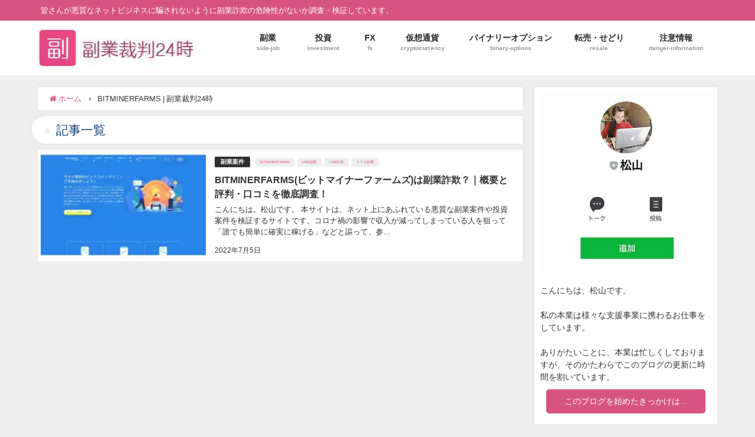

--- FILE ---
content_type: text/html; charset=UTF-8
request_url: https://net-24h.com/tag/bitminerfarms/
body_size: 9855
content:
<!DOCTYPE html>
<html>
<head>
<!-- wexal_pst_init.js does not exist -->
<!-- engagement_delay.js does not exist -->
<!-- proxy.php does not exists -->
<link rel="dns-prefetch" href="//cdnjs.cloudflare.com/">
<link rel="preconnect" href="//cdnjs.cloudflare.com/">
<link rel="dns-prefetch" href="//www.googletagmanager.com/">
<link rel="dns-prefetch" href="//scdn.line-apps.com/">
<link rel="dns-prefetch" href="//maxcdn.bootstrapcdn.com/">
<meta charset="utf-8">
<meta http-equiv="X-UA-Compatible" content="IE=edge,chrome=1">
<meta name="viewport" content="width=device-width, initial-scale=1">
<link rel="canonical" href=""><!--[if IE]><link rel="shortcut icon" href="https://net-24h.com/wp-content/uploads/2018/05/fabi.png"><![endif]-->
<link rel="apple-touch-icon" href="https://net-24h.com/wp-content/uploads/2018/05/fabi.png">
<link media="all" href="https://net-24h.com/wp-content/cache/autoptimize/css/autoptimize_4ef6e6d720f1bc890db477cac3844e15.css" rel="stylesheet">
<title>BITMINERFARMS | 副業裁判24時</title>
<meta name="robots" content="max-snippet:-1, max-image-preview:large, max-video-preview:-1">
<meta name="google-site-verification" content="O8-MbfVK-JaNnc5CnsuyzIXIpBX5qZyePcIhqkg3-Bc">
<meta name="msvalidate.01" content="B91E135F495ED29BEC4D59B204A7DC27">
<link rel="canonical" href="https://net-24h.com/tag/bitminerfarms/">
<script type="application/ld+json" class="aioseo-schema">
{"@context":"https:\/\/schema.org","@graph":[{"@type":"WebSite","@id":"https:\/\/net-24h.com\/#website","url":"https:\/\/net-24h.com\/","name":"\u526f\u696d\u88c1\u522424\u6642\uff5c\u30cd\u30c3\u30c8\u30d3\u30b8\u30cd\u30b9\u8a50\u6b3a\u3092\u66b4\u3051\uff01","description":"\u7686\u3055\u3093\u304c\u60aa\u8cea\u306a\u30cd\u30c3\u30c8\u30d3\u30b8\u30cd\u30b9\u306b\u9a19\u3055\u308c\u306a\u3044\u3088\u3046\u306b\u526f\u696d\u8a50\u6b3a\u306e\u5371\u967a\u6027\u304c\u306a\u3044\u304b\u8abf\u67fb\u30fb\u691c\u8a3c\u3057\u3066\u3044\u307e\u3059\u3002","inLanguage":"ja","publisher":{"@id":"https:\/\/net-24h.com\/#organization"}},{"@type":"Organization","@id":"https:\/\/net-24h.com\/#organization","name":"\u526f\u696d\u88c1\u522424\u6642\uff5c\u30cd\u30c3\u30c8\u30d3\u30b8\u30cd\u30b9\u8a50\u6b3a\u3092\u66b4\u3051\uff01","url":"https:\/\/net-24h.com\/"},{"@type":"BreadcrumbList","@id":"https:\/\/net-24h.com\/tag\/bitminerfarms\/#breadcrumblist","itemListElement":[{"@type":"ListItem","@id":"https:\/\/net-24h.com\/#listItem","position":1,"item":{"@type":"WebPage","@id":"https:\/\/net-24h.com\/","name":"\u30db\u30fc\u30e0","description":"\u526f\u696d\u88c1\u522424\u6642\u306f\u3001\u526f\u696d\u3001\u30cd\u30c3\u30c8\u30d3\u30b8\u30cd\u30b9\u7b49\u306e\u7dcf\u5408\u6700\u65b0\u60c5\u5831\u306e\u8a55\u5224\u3001\u6982\u8981\u3001\u8a73\u7d30\u3092\u304a\u5c4a\u3051\u3057\u3001\u305d\u306e\u60c5\u5831\u304c\u672c\u5f53\u306b\u6b63\u3057\u3044\u3082\u306e\u3067\u3001\u5b9f\u969b\u30e6\u30fc\u30b6\u30fc\u306e\u7686\u69d8\u304c\u7d0d\u5f97\u3059\u308b\u30d3\u30b8\u30cd\u30b9\u304c\u63d0\u4f9b\u304c\u3067\u304d\u3066\u3044\u308b\u304b\u3092\u3001\u5b9f\u969b\u306b\u767b\u9332\u304b\u3089\u526f\u696d\u958b\u59cb\u307e\u3067\u884c\u3044\u3001\u691c\u8a3c\u5831\u544a\u3059\u308b\u30d6\u30ed\u30b0\u3067\u3059\u3002\u5f53\u30d6\u30ed\u30b0\u3092\u3054\u89a7\u306b\u306a\u3063\u305f\u4e0a\u3067\u3001\u30cd\u30c3\u30c8\u30d3\u30b8\u30cd\u30b9\u3092\u59cb\u3081\u308b\u30fb\u59cb\u3081\u306a\u3044\u306e\u3054\u5224\u65ad\u304f\u3060\u3055\u3044\u3002","url":"https:\/\/net-24h.com\/"},"nextItem":"https:\/\/net-24h.com\/tag\/bitminerfarms\/#listItem"},{"@type":"ListItem","@id":"https:\/\/net-24h.com\/tag\/bitminerfarms\/#listItem","position":2,"item":{"@type":"WebPage","@id":"https:\/\/net-24h.com\/tag\/bitminerfarms\/","name":"BITMINERFARMS","url":"https:\/\/net-24h.com\/tag\/bitminerfarms\/"},"previousItem":"https:\/\/net-24h.com\/#listItem"}]},{"@type":"CollectionPage","@id":"https:\/\/net-24h.com\/tag\/bitminerfarms\/#collectionpage","url":"https:\/\/net-24h.com\/tag\/bitminerfarms\/","name":"BITMINERFARMS | \u526f\u696d\u88c1\u522424\u6642","inLanguage":"ja","isPartOf":{"@id":"https:\/\/net-24h.com\/#website"},"breadcrumb":{"@id":"https:\/\/net-24h.com\/tag\/bitminerfarms\/#breadcrumblist"}}]}
</script>
<link rel='dns-prefetch' href='//cdnjs.cloudflare.com'>
<link rel='dns-prefetch' href='//maxcdn.bootstrapcdn.com'>
<link rel="alternate" type="application/rss+xml" title="副業裁判24時｜ネットビジネス詐欺を暴け！ &raquo; BITMINERFARMS タグのフィード" href="https://net-24h.com/tag/bitminerfarms/feed/">
<link rel="canonical" href="https://net-24h.com/tag/bitminerfarms/">
<meta property="og:locale" content="ja_JP">
<meta property="og:type" content="website">
<meta property="og:title" content="BITMINERFARMS | 副業裁判24時｜ネットビジネス詐欺を暴け！">
<meta property="og:url" content="https://net-24h.com/tag/bitminerfarms/">
<meta property="og:site_name" content="副業裁判24時｜ネットビジネス詐欺を暴け！">
<meta name="twitter:card" content="summary">
<link rel='stylesheet' id='drawer-css' href='//cdnjs.cloudflare.com/ajax/libs/drawer/3.2.2/css/drawer.min.css' type='text/css' media='all'>
<link rel='stylesheet' id='fontAwesome-css' href='https://maxcdn.bootstrapcdn.com/font-awesome/4.7.0/css/font-awesome.min.css' type='text/css' media='all'>
<link rel='stylesheet' id='highlightcss-css' href='https://cdnjs.cloudflare.com/ajax/libs/highlight.js/9.9.0/styles/hybrid.min.css' type='text/css' media='all'>
<link rel='stylesheet' id='YTPlayer-css' href='https://cdnjs.cloudflare.com/ajax/libs/jquery.mb.YTPlayer/3.0.9/css/jquery.mb.YTPlayer.min.css' type='text/css' media='all'>
<link rel='stylesheet' id='lity-css' href='https://cdnjs.cloudflare.com/ajax/libs/lity/2.3.0/lity.min.css' type='text/css' media='all'>
<script src='https://net-24h.com/wp-includes/js/jquery/jquery.min.js' id='jquery-core-js'></script>
<script src='https://net-24h.com/wp-includes/js/jquery/jquery-migrate.min.js' id='jquery-migrate-js'></script>
<meta name="generator" content="WordPress 5.6.5">
<style type="text/css">
#nav.onlynav ul ul,#nav_fixed #nav ul ul,.header-logo #nav ul ul {
                  display: none;
                }

                #nav.onlynav ul li:hover > ul,#nav_fixed #nav ul li:hover > ul,.header-logo #nav ul li:hover > ul{
                    display: block;
                    width: 100%;
                }
</style>
<style type="text/css">
.grid_post_thumbnail{
            height: 170px;
        }

        .post_thumbnail{
            height: 180px;
        }

        @media screen and (min-width: 1201px){
            #main-wrap,.header-wrap .header-logo,.header_small_content,.bigfooter_wrap,.footer_content{
                width: 90%;   
            }
        }

        @media screen and (max-width: 1200px){
           #main-wrap,.header-wrap .header-logo,.header_small_content,.bigfooter_wrap,.footer_content{
                width: 96%;   
            }
        }

        @media screen and (max-width: 768px){
            #main-wrap,.header-wrap .header-logo,.header_small_content,.bigfooter_wrap,.footer_content{
                width: 100%;   
            }
        }

        @media screen and (min-width: 960px){
            #sidebar {
                width: 310px;
            }
        }

        @media screen and (max-width: 767px){
            .grid_post_thumbnail{
                height: 160px;
            }

            .post_thumbnail{
                height: 130px;
            }
        }

        @media screen and (max-width: 599px){
            .grid_post_thumbnail{
                height: 100px;
            }

            .post_thumbnail{
                height: 70px;
            }
        }
</style>
<script type="application/ld+json" class="saswp-schema-markup-output">
[{"@context":"https://schema.org","@type":"CollectionPage","@id":"https://net-24h.com/tag/bitminerfarms/#CollectionPage","headline":"BITMINERFARMS Category","description":"","url":"https://net-24h.com/tag/bitminerfarms/","hasPart":[{"@type":"Article","headline":"BITMINERFARMS(ビットマイナーファームズ)は副業詐欺？｜概要と評判・口コミを徹底調査！","url":"https://net-24h.com/%e5%89%af%e6%a5%ad%e6%a1%88%e4%bb%b6/31049/","datePublished":"2022-07-05T11:13:00+09:00","dateModified":"2023-07-03T14:39:39+09:00","mainEntityOfPage":"https://net-24h.com/%e5%89%af%e6%a5%ad%e6%a1%88%e4%bb%b6/31049/","author":{"@type":"Person","name":"松山","description":"副業ついての情報をLINE@で発信しています！\r\n質問なども受け付けてるのでお気軽に連絡下さい。","url":"https://net-24h.com/author/admin/","sameAs":["https://twitter.com/matsushimanan"],"image":{"@type":"ImageObject","url":"https://secure.gravatar.com/avatar/0ee2413b70ad8768d4431c7803171f2a?s=96&d=mm&r=g","height":96,"width":96}},"publisher":{"@type":"Organization","name":"副業裁判24時｜ネットビジネス詐欺を暴け！","url":"https://net-24h.com","logo":{"@type":"ImageObject","url":"https://net-24h.com/wp-content/uploads/2020/03/logo2.jpg","width":"267","height":"67"}},"image":[{"@type":"ImageObject","@id":"https://net-24h.com/%e5%89%af%e6%a5%ad%e6%a1%88%e4%bb%b6/31049/#primaryimage","url":"https://net-24h.com/wp-content/uploads/2022/06/20220705_1-1200x900.jpg","width":"1200","height":"900"},{"@type":"ImageObject","url":"https://net-24h.com/wp-content/uploads/2022/06/20220705_1-1200x720.jpg","width":"1200","height":"720"},{"@type":"ImageObject","url":"https://net-24h.com/wp-content/uploads/2022/06/20220705_1-1200x675.jpg","width":"1200","height":"675"},{"@type":"ImageObject","url":"https://net-24h.com/wp-content/uploads/2021/04/line-banner_vol2.jpg","width":650,"height":385},{"@type":"ImageObject","url":"https://lh4.googleusercontent.com/gw9oMzmrhrS-Dov9MYw4G785x3UmlAHl9uj6nOnpFgQ6pWPi_HfJx_jlpm7J-PRKMg92_r4KybudPX1YcCaoJ0Ze8kOr3fvjmiWln2JvqNhbQuIU1wrxDQUhrmhO20gcrvCeB5iYfG8DUNu8tg","width":0,"height":0},{"@type":"ImageObject","url":"https://net-24h.com/wp-content/uploads/2021/04/line-banner_vol2.jpg","width":650,"height":385},{"@type":"ImageObject","url":"https://lh5.googleusercontent.com/G2JvDHw5cDyaRUBtN3b30kf2W9EaO6lYJq-y7Xudnzfc4LRowrmF5xNVQuPIL8z-ZyYjoaUk7ePwnRvAw-hdYy4aPrO81QYAipkV1Pvqk3y4S35rWYMyZNYGu_gFLNLf8HoieVB44MA2K4qzmw","width":0,"height":0}]}]},

{"@context":"https://schema.org","@graph":[{"@context":"https://schema.org","@type":"SiteNavigationElement","@id":"https://net-24h.com/#グローバルメニュー","name":"副業","url":"https://net-24h.com/category/%e5%89%af%e6%a5%ad%e6%a1%88%e4%bb%b6/"},{"@context":"https://schema.org","@type":"SiteNavigationElement","@id":"https://net-24h.com/#グローバルメニュー","name":"投資","url":"https://net-24h.com/category/%e6%8a%95%e8%b3%87%e6%a1%88%e4%bb%b6/"},{"@context":"https://schema.org","@type":"SiteNavigationElement","@id":"https://net-24h.com/#グローバルメニュー","name":"FX","url":"https://net-24h.com/category/fx/"},{"@context":"https://schema.org","@type":"SiteNavigationElement","@id":"https://net-24h.com/#グローバルメニュー","name":"仮想通貨","url":"https://net-24h.com/category/%e4%bb%ae%e6%83%b3%e9%80%9a%e8%b2%a8/"},{"@context":"https://schema.org","@type":"SiteNavigationElement","@id":"https://net-24h.com/#グローバルメニュー","name":"バイナリーオプション","url":"https://net-24h.com/category/binary/"},{"@context":"https://schema.org","@type":"SiteNavigationElement","@id":"https://net-24h.com/#グローバルメニュー","name":"転売・せどり","url":"https://net-24h.com/category/%e8%bb%a2%e5%a3%b2%e3%83%bb%e3%81%9b%e3%81%a9%e3%82%8a/"},{"@context":"https://schema.org","@type":"SiteNavigationElement","@id":"https://net-24h.com/#グローバルメニュー","name":"注意情報","url":"https://net-24h.com/category/%e3%81%9d%e3%81%ae%e4%bb%96/"}]},

{"@context":"https://schema.org","@type":"BreadcrumbList","@id":"https://net-24h.com/tag/bitminerfarms/#breadcrumb","itemListElement":[{"@type":"ListItem","position":1,"item":{"@id":"https://net-24h.com","name":"副業裁判24時｜ネットビジネス詐欺を暴け！"}},{"@type":"ListItem","position":2,"item":{"@id":"https://net-24h.com/tag/bitminerfarms/","name":"BITMINERFARMS"}}]},

{"@context":"https://schema.org","@type":"Person","name":"松山","description":"副業ついての情報をLINE@で発信しています！\r\n質問なども受け付けてるのでお気軽に連絡下さい。","url":"","sameAs":["https://twitter.com/matsushimanan"],"image":{"@type":"ImageObject","url":"https://secure.gravatar.com/avatar/0ee2413b70ad8768d4431c7803171f2a?s=96&d=mm&r=g","height":96,"width":96},"address":{"@type":"PostalAddress"}}]
</script><noscript>
<style>
.lazyload[data-src]{display:none !important;}
</style></noscript>
<style>
.lazyload{background-image:none !important;}.lazyload:before{background-image:none !important;}
</style>
<meta name="redi-version" content="1.2.5">
<style type="text/css">
/*<!-- rtoc -->*/
                .rtoc-mokuji-content {
                        background-color: #ffffff;
                }

                .rtoc-mokuji-content.frame1 {
                        border: 1px solid #ff7fa1;
                }

                .rtoc-mokuji-content #rtoc-mokuji-title {
                        color: #ff7fa1;
                }

                .rtoc-mokuji-content .rtoc-mokuji li>a {
                        color: #877179;
                }

                .rtoc-mokuji-content .mokuji_ul.level-1>.rtoc-item::before {
                        background-color: #68d6cb !important;
                }

                .rtoc-mokuji-content .mokuji_ul.level-2>.rtoc-item::before {
                        background-color: #68d6cb !important;
                }
                .rtoc-mokuji-content.frame2::before, .rtoc-mokuji-content.frame3, .rtoc-mokuji-content.frame4, .rtoc-mokuji-content.frame5{
                        border-color:#ff7fa1;
                }
                .rtoc-mokuji-content.frame5::before, .rtoc-mokuji-content.frame5::after{
                        background-color:#ff7fa1;
                }

                .cls-1,
                .cls-2 {
                        stroke: #ff7fa1;
                }

                .rtoc-mokuji-content .decimal_ol.level-2>.rtoc-item::before,
                .rtoc-mokuji-content .mokuji_ol.level-2>.rtoc-item::before,
                .rtoc-mokuji-content .decimal_ol.level-2 > .rtoc-item::after {
                        color: #68d6cb;
                        background-color: #68d6cb;
                }
                .rtoc-mokuji-content .rtoc-mokuji.level-1 > .rtoc-item::before{
                        color: #68d6cb;
                }

                .rtoc-mokuji-content .decimal_ol>.rtoc-item::after {
                        background-color: #68d6cb;
                }

                .rtoc-mokuji-content .decimal_ol>.rtoc-item::before {
                        color: #68d6cb;
                }
                /*rtoc_return*/
                #rtoc_return a::before {
                        background-image: url(https://net-24h.com/wp-content/plugins/rich-table-of-content/include/../img/rtoc_return.png);
                }

                #rtoc_return a {
                        background-color: #ff7fa1 !important;
                }

                /* アクセントポイント */
                .rtoc-mokuji-content .level-1>.rtoc-item #rtocAC.accent-point::after {
                        background-color: #68d6cb;
                }

                .rtoc-mokuji-content .level-2>.rtoc-item #rtocAC.accent-point::after {
                        background-color: #68d6cb;
                }
                /* rtoc_addon */
</style>
<link rel="icon" href="https://net-24h.com/wp-content/uploads/2018/05/cropped-fabi-32x32.jpg" sizes="32x32">
<link rel="icon" href="https://net-24h.com/wp-content/uploads/2018/05/cropped-fabi-192x192.jpg" sizes="192x192">
<link rel="apple-touch-icon" href="https://net-24h.com/wp-content/uploads/2018/05/cropped-fabi-180x180.jpg">
<meta name="msapplication-TileImage" content="https://net-24h.com/wp-content/uploads/2018/05/cropped-fabi-270x270.jpg">
<style type="text/css" id="wp-custom-css">
/*画像中央合わせ*/
.aligncenter {
    margin-left: auto;
    margin-right: auto;
}

.marker_yellow { background:linear-gradient(transparent 60%, #ffff00 0%); }
</style>
<meta name="google-site-verification" content="zjnyLzbxK62oiQoMQ4ZYoCK5bHgQOe1kg7a513LtgNw">
<script async src="https://www.googletagmanager.com/gtag/js?id=G-DQCRBKZ6P6"></script>
<script>
window.dataLayer = window.dataLayer || [];
  function gtag(){dataLayer.push(arguments);}
  gtag('js', new Date());

  gtag('config', 'G-DQCRBKZ6P6');
</script>
</head>
<body class="drawer drawer--left" itemschope="" style="background-image:url('')">
<script data-cfasync="false">
var ewww_webp_supported=false;
</script>
<div id="container">
<div id="header" class="clearfix">
<header class="header-wrap" role="banner">
<div class="header_small_menu clearfix">
<div class="header_small_content">
<div id="description">皆さんが悪質なネットビジネスに騙されないように副業詐欺の危険性がないか調査・検証しています。</div>
<nav class="header_small_menu_right" role="navigation"></nav>
</div>
</div>
<div class="header-logo clearfix">
<div class="header_search"><a href="#header_search" class="header_search_btn" data-lity="">
<div class="header_search_inner"><i class="fa fa-search" aria-hidden="true"></i>
<div class="header_search_title">SEARCH</div>
</div>
</a></div>
<div id="logo"><a href="https://net-24h.com/" rel="nofollow"><img src="[data-uri]" alt="副業裁判24時｜ネットビジネス詐欺を暴け！" data-src="https://net-24h.com/wp-content/uploads/2018/05/logo.jpg" decoding="async" class="lazyload"><noscript><img src="https://net-24h.com/wp-content/uploads/2018/05/logo.jpg" alt="副業裁判24時｜ネットビジネス詐欺を暴け！" data-eio="l"></noscript></a></div>
<nav id="nav" role="navigation">
<div class="menu-%e3%82%b0%e3%83%ad%e3%83%bc%e3%83%90%e3%83%ab%e3%83%a1%e3%83%8b%e3%83%a5%e3%83%bc-container">
<ul id="menu-menu-1" class="menu">
<li id="menu-item-11288" class="menu-item menu-item-type-taxonomy menu-item-object-category menu-item-11288"><a href="https://net-24h.com/category/%e5%89%af%e6%a5%ad%e6%a1%88%e4%bb%b6/">副業
<div class="menu_desc">side-job</div>
</a></li>
<li id="menu-item-11291" class="menu-item menu-item-type-taxonomy menu-item-object-category menu-item-11291"><a href="https://net-24h.com/category/%e6%8a%95%e8%b3%87%e6%a1%88%e4%bb%b6/">投資
<div class="menu_desc">investment</div>
</a></li>
<li id="menu-item-4432" class="menu-item menu-item-type-taxonomy menu-item-object-category menu-item-4432"><a href="https://net-24h.com/category/fx/">FX
<div class="menu_desc">fx</div>
</a></li>
<li id="menu-item-11289" class="menu-item menu-item-type-taxonomy menu-item-object-category menu-item-11289"><a href="https://net-24h.com/category/%e4%bb%ae%e6%83%b3%e9%80%9a%e8%b2%a8/">仮想通貨
<div class="menu_desc">cryptocurrency</div>
</a></li>
<li id="menu-item-11290" class="menu-item menu-item-type-taxonomy menu-item-object-category menu-item-11290"><a href="https://net-24h.com/category/binary/">バイナリーオプション
<div class="menu_desc">binary-options</div>
</a></li>
<li id="menu-item-4434" class="menu-item menu-item-type-taxonomy menu-item-object-category menu-item-4434"><a href="https://net-24h.com/category/%e8%bb%a2%e5%a3%b2%e3%83%bb%e3%81%9b%e3%81%a9%e3%82%8a/">転売・せどり
<div class="menu_desc">resale</div>
</a></li>
<li id="menu-item-18929" class="menu-item menu-item-type-taxonomy menu-item-object-category menu-item-18929"><a href="https://net-24h.com/category/%e3%81%9d%e3%81%ae%e4%bb%96/">注意情報
<div class="menu_desc">danger-information</div>
</a></li>
</ul>
</div>
</nav>
</div>
</header>
<nav id="scrollnav" role="navigation">
<div class="menu-%e3%82%b0%e3%83%ad%e3%83%bc%e3%83%90%e3%83%ab%e3%83%a1%e3%83%8b%e3%83%a5%e3%83%bc-container">
<ul id="scroll-menu">
<li class="menu-item menu-item-type-taxonomy menu-item-object-category menu-item-11288"><a href="https://net-24h.com/category/%e5%89%af%e6%a5%ad%e6%a1%88%e4%bb%b6/">副業
<div class="menu_desc">side-job</div>
</a></li>
<li class="menu-item menu-item-type-taxonomy menu-item-object-category menu-item-11291"><a href="https://net-24h.com/category/%e6%8a%95%e8%b3%87%e6%a1%88%e4%bb%b6/">投資
<div class="menu_desc">investment</div>
</a></li>
<li class="menu-item menu-item-type-taxonomy menu-item-object-category menu-item-4432"><a href="https://net-24h.com/category/fx/">FX
<div class="menu_desc">fx</div>
</a></li>
<li class="menu-item menu-item-type-taxonomy menu-item-object-category menu-item-11289"><a href="https://net-24h.com/category/%e4%bb%ae%e6%83%b3%e9%80%9a%e8%b2%a8/">仮想通貨
<div class="menu_desc">cryptocurrency</div>
</a></li>
<li class="menu-item menu-item-type-taxonomy menu-item-object-category menu-item-11290"><a href="https://net-24h.com/category/binary/">バイナリーオプション
<div class="menu_desc">binary-options</div>
</a></li>
<li class="menu-item menu-item-type-taxonomy menu-item-object-category menu-item-4434"><a href="https://net-24h.com/category/%e8%bb%a2%e5%a3%b2%e3%83%bb%e3%81%9b%e3%81%a9%e3%82%8a/">転売・せどり
<div class="menu_desc">resale</div>
</a></li>
<li class="menu-item menu-item-type-taxonomy menu-item-object-category menu-item-18929"><a href="https://net-24h.com/category/%e3%81%9d%e3%81%ae%e4%bb%96/">注意情報
<div class="menu_desc">danger-information</div>
</a></li>
</ul>
</div>
</nav>
<div id="nav_fixed">
<div class="header-logo clearfix">
<div class="header_search"><a href="#header_search" class="header_search_btn" data-lity="">
<div class="header_search_inner"><i class="fa fa-search" aria-hidden="true"></i>
<div class="header_search_title">SEARCH</div>
</div>
</a></div>
<div id="logo" class="clearfix"><a href="https://net-24h.com/" rel="nofollow"><img src="[data-uri]" alt="副業裁判24時｜ネットビジネス詐欺を暴け！" data-src="https://net-24h.com/wp-content/uploads/2018/05/logo.jpg" decoding="async" class="lazyload"><noscript><img src="https://net-24h.com/wp-content/uploads/2018/05/logo.jpg" alt="副業裁判24時｜ネットビジネス詐欺を暴け！" data-eio="l"></noscript></a></div>
<nav id="nav" role="navigation">
<div class="menu-%e3%82%b0%e3%83%ad%e3%83%bc%e3%83%90%e3%83%ab%e3%83%a1%e3%83%8b%e3%83%a5%e3%83%bc-container">
<ul id="menu-menu-1" class="menu">
<li class="menu-item menu-item-type-taxonomy menu-item-object-category menu-item-11288"><a href="https://net-24h.com/category/%e5%89%af%e6%a5%ad%e6%a1%88%e4%bb%b6/">副業
<div class="menu_desc">side-job</div>
</a></li>
<li class="menu-item menu-item-type-taxonomy menu-item-object-category menu-item-11291"><a href="https://net-24h.com/category/%e6%8a%95%e8%b3%87%e6%a1%88%e4%bb%b6/">投資
<div class="menu_desc">investment</div>
</a></li>
<li class="menu-item menu-item-type-taxonomy menu-item-object-category menu-item-4432"><a href="https://net-24h.com/category/fx/">FX
<div class="menu_desc">fx</div>
</a></li>
<li class="menu-item menu-item-type-taxonomy menu-item-object-category menu-item-11289"><a href="https://net-24h.com/category/%e4%bb%ae%e6%83%b3%e9%80%9a%e8%b2%a8/">仮想通貨
<div class="menu_desc">cryptocurrency</div>
</a></li>
<li class="menu-item menu-item-type-taxonomy menu-item-object-category menu-item-11290"><a href="https://net-24h.com/category/binary/">バイナリーオプション
<div class="menu_desc">binary-options</div>
</a></li>
<li class="menu-item menu-item-type-taxonomy menu-item-object-category menu-item-4434"><a href="https://net-24h.com/category/%e8%bb%a2%e5%a3%b2%e3%83%bb%e3%81%9b%e3%81%a9%e3%82%8a/">転売・せどり
<div class="menu_desc">resale</div>
</a></li>
<li class="menu-item menu-item-type-taxonomy menu-item-object-category menu-item-18929"><a href="https://net-24h.com/category/%e3%81%9d%e3%81%ae%e4%bb%96/">注意情報
<div class="menu_desc">danger-information</div>
</a></li>
</ul>
</div>
</nav>
</div>
</div>
</div>
<div id="main-wrap">
<main id="main" style="float:left;margin-right:-330px;padding-right:330px;" rel="main">
<ul id="breadcrumb">
<li><a href="https://net-24h.com"><i class="fa fa-home" aria-hidden="true"></i> <span>ホーム</span></a>
<meta content="1"></li>
<li><span>BITMINERFARMS | 副業裁判24時</span>
<meta content="2"></li>
</ul>
<div class="wrap-post-title">記事一覧</div>
<section class="wrap-post-box">
<article class="post-box post-1" role="article">
<div class="post-box-contents clearfix"><a class="wrap_link post_list_wrap_link" href="https://net-24h.com/%e5%89%af%e6%a5%ad%e6%a1%88%e4%bb%b6/31049/" title="BITMINERFARMS(ビットマイナーファームズ)は副業詐欺？｜概要と評判・口コミを徹底調査！" rel="bookmark"></a>
<figure class="post_thumbnail">
<div class="post_thumbnail_wrap"><img data-src="https://net-24h.com/wp-content/uploads/2022/06/20220705_1-300x156.jpg" class="lazyload" alt="BITMINERFARMS(ビットマイナーファームズ)は副業詐欺？｜概要と評判・口コミを徹底調査！"></div>
</figure>
<section class="post-meta-all">
<div class="post-cat" style="background:#303030"><a href="https://net-24h.com/category/%e5%89%af%e6%a5%ad%e6%a1%88%e4%bb%b6/" rel="category tag">副業案件</a></div>
<div class="post-tag"><a href="https://net-24h.com/tag/bitminerfarms/" rel="tag">BITMINERFARMS</a><a href="https://net-24h.com/tag/line%e5%89%af%e6%a5%ad/" rel="tag">LINE副業</a><a href="https://net-24h.com/tag/line%e8%a9%90%e6%ac%ba/" rel="tag">LINE詐欺</a><a href="https://net-24h.com/tag/%e3%82%b9%e3%83%9e%e3%83%9b%e5%89%af%e6%a5%ad/" rel="tag">スマホ副業</a></div>
<div class="post-title">BITMINERFARMS(ビットマイナーファームズ)は副業詐欺？｜概要と評判・口コミを徹底調査！</div>
<time class="post-date">2022年7月5日</time>
<div class="post-substr">こんにちは。松山です。 本サイトは、ネット上にあふれている悪質な副業案件や投資案件を検証するサイトです。コロナ禍の影響で収入が減ってしまっている人を狙って 「誰でも簡単に確実に稼げる」などと謳って、参...</div>
</section>
</div>
</article>
</section>
<style>
.post-box-contents .post-meta-all {padding-bottom: 30px;}
</style></main>
<div id="sidebar" style="float:right;" role="complementary">
<div class="sidebar_content">
<div id="custom_html-2" class="widget_text widget widget_custom_html">
<div class="textwidget custom-html-widget"><a href="https://net-24h.com/lp/line2/" target="_blank" rel="noopener noreferrer nofollow" onclick="gtag('event', 'click', {'event_category': 'line','event_label': 'side-top','value':'1'});"><img src="[data-uri]" alt="松山LINE" width="290px" height="304px" border="0" data-src="https://net-24h.com/wp-content/uploads/2022/02/matsuyama_img_v5.jpg" decoding="async" class="lazyload"><noscript><img src="https://net-24h.com/wp-content/uploads/2022/02/matsuyama_img_v5.jpg" alt="松山LINE" width="290px" height="304px" border="0" data-eio="l"></noscript></a><br>
<p>こんにちは、松山です。</p>
<br>
<p>私の本業は様々な支援事業に携わるお仕事をしています。</p>
<br>
<p>ありがたいことに、本業は忙しくしておりますが、そのかたわらでこのブログの更新に時間を割いています。</p>
<div class="side_prf1"><a class="side_prf_b1" href="https://net-24h.com/profile_page/" target="_blank" rel="noopener noreferrer nofollow" onclick="gtag('event', 'click', {'event_category': 'profile','event_label': 'side-profile-button','value':'1'});" style="color: #fff;" width="270px" height="41px">このブログを始めたきっかけは...</a></div>
<br>
<p>皆さんが悪質なネットビジネスに騙されないよう、私のLINEからこのような相談にもお答えしています。</p>
<br>
<p>「この副業って怪しいかな？」<br>
「まずは何からやるべき？」<br>
「稼げる副業が知りたい」<br>
「こんな悩みがあるんだけど..」<br></p>
<br>
<br>
<p>その時々に応じて、収益率の高い優良案件や最適な副業情報を共有しています！</p>
<br>
<p>私と繋がっておけば、これ以上ネットビジネスに騙されることなく、確実に収入アップに繋がります。</p>
<br>
<p>これからのためにも、まずは情報共有の場として私のLINEを追加しておいてください。</p>
<br>
<a href="https://net-24h.com/lp/line2/" target="_blank" rel="noopener noreferrer nofollow" onclick="gtag('event', 'click', {'event_category': 'line','event_label': 'side-closing','value':'1'});"><img src="[data-uri]" alt="友だち追加" width="232px" height="72px" border="0" data-src="https://scdn.line-apps.com/n/line_add_friends/btn/ja.png" decoding="async" class="lazyload"><noscript><img src="https://scdn.line-apps.com/n/line_add_friends/btn/ja.png" alt="友だち追加" width="232px" height="72px" border="0" data-eio="l"></noscript></a><br></div>
</div>
<div class="widget diver_widget_pcsp pc">
<div class="textwidget">
<div class="widgettitle">検索</div>
<form method="get" id="searchform" action="https://net-24h.com/" role="search"><input type="text" placeholder="検索" name="s" id="s"> <input type="submit" id="searchsubmit" value=""></form>
</div>
</div>
<div id="diver_widget_newpost_grid-2" class="widget widget_diver_widget_newpost_grid">
<div class="widgettitle">新着記事</div>
<ul class="clearfix">
<li class="widget_post_list clearfix grid"><a href="https://net-24h.com/%e6%8a%95%e8%b3%87%e6%a1%88%e4%bb%b6/49071/"></a>
<div class="post_list_thumb"><img data-src="https://net-24h.com/wp-content/uploads/2026/01/20260117-5-300x169.jpg" class="lazyload" alt="須藤誠のPARTNERS（パートナーズ）は投資詐欺？無料モニターの裏側と稼げない理由を暴露！"></div>
<div class="meta">
<div class="post_list_title">須藤誠のPARTNERS（パートナーズ）は投資詐欺？無料モニターの裏側と稼げない理由を暴露！</div>
<div class="post_list_tag"></div>
</div>
</li>
<li class="widget_post_list clearfix grid"><a href="https://net-24h.com/%e6%8a%95%e8%b3%87%e6%a1%88%e4%bb%b6/49070/"></a>
<div class="post_list_thumb"><img data-src="https://net-24h.com/wp-content/uploads/2026/01/20260117-4-300x169.jpg" class="lazyload" alt="STICPAY(スティックペイ)は安全？口コミ・評判から見えた危険性と注意点"></div>
<div class="meta">
<div class="post_list_title">STICPAY(スティックペイ)は安全？口コミ・評判から見えた危険性と注意点</div>
<div class="post_list_tag"></div>
</div>
</li>
<li class="widget_post_list clearfix grid"><a href="https://net-24h.com/%e6%8a%95%e8%b3%87%e6%a1%88%e4%bb%b6/49069/"></a>
<div class="post_list_thumb"><img data-src="https://net-24h.com/wp-content/uploads/2026/01/20260117-3-300x169.jpg" class="lazyload" alt="合同会社スマホ｜加藤貴礼の副業サイトは詐欺？怪しい評判と危険な手口を徹底解説！"></div>
<div class="meta">
<div class="post_list_title">合同会社スマホ｜加藤貴礼の副業サイトは詐欺？怪しい評判と危険な手口を徹底解説！</div>
<div class="post_list_tag"></div>
</div>
</li>
<li class="widget_post_list clearfix grid"><a href="https://net-24h.com/%e6%8a%95%e8%b3%87%e6%a1%88%e4%bb%b6/49068/"></a>
<div class="post_list_thumb"><img data-src="https://net-24h.com/wp-content/uploads/2026/01/20260117-2-300x169.jpg" class="lazyload" alt="真競輪エデンミリオンの予想は当たらない？競輪詐欺サイト疑惑と口コミを検証！"></div>
<div class="meta">
<div class="post_list_title">真競輪エデンミリオンの予想は当たらない？競輪詐欺サイト疑惑と口コミを検証！</div>
<div class="post_list_tag"></div>
</div>
</li>
<li class="widget_post_list clearfix grid"><a href="https://net-24h.com/%e6%8a%95%e8%b3%87%e6%a1%88%e4%bb%b6/49067/"></a>
<div class="post_list_thumb"><img data-src="https://net-24h.com/wp-content/uploads/2026/01/20260117-1-300x169.jpg" class="lazyload" alt="株情報サイト『Answer（アンサー）』は安全？怪しい口コミと詐欺疑惑の真相を調査！"></div>
<div class="meta">
<div class="post_list_title">株情報サイト『Answer（アンサー）』は安全？怪しい口コミと詐欺疑惑の真相を調査！</div>
<div class="post_list_tag"></div>
</div>
</li>
<li class="widget_post_list clearfix grid"><a href="https://net-24h.com/%e6%8a%95%e8%b3%87%e6%a1%88%e4%bb%b6/49380/"></a>
<div class="post_list_thumb"><img data-src="https://net-24h.com/wp-content/uploads/2026/01/松山_阿-4-13-300x169.jpg" class="lazyload" alt="株株(KABUKABU)は本当に稼げる？無料投資レポートの真の目的を徹底解剖！"></div>
<div class="meta">
<div class="post_list_title">株株(KABUKABU)は本当に稼げる？無料投資レポートの真の目的を徹底解剖！</div>
<div class="post_list_tag"></div>
</div>
</li>
</ul>
</div>
<div id="fix_sidebar"></div>
</div>
</div>
</div>
</div>
<footer id="footer">
<div class="footer_content clearfix">
<p class="pp-link"><a href="https://net-24h.com/">ホーム</a> / <a href="https://net-24h.com/privacypolicy/">プライバシーポリシー</a></p>
<nav class="footer_navi" role="navigation"></nav>
<p id="copyright">&copy; 副業裁判24時｜ネットビジネス詐欺を暴け！ All Rights Reserved.</p>
</div>
</footer>
<style type="text/css">
body{background: #efefef;color: #333333;}
            a{color: #d75482;}
            a:hover{color: #d75482}

            .content{color:#333333;}
            .content a{color:#6f97bc;}
            .content a:hover{color:#6495ed;}

            .header-wrap,#header ul.sub-menu, #header ul.children,#scrollnav,.description_sp{background: #ffffff;color: #d75482}
            .header-wrap a,#scrollnav a{color: #2b2b2b;}
            .header-wrap a:hover{color: #d693ab}

            .drawer-hamburger-icon, .drawer-hamburger-icon:after, .drawer-hamburger-icon:before{background-color:#2b2b2b;}

            #scrollnav ul li a{background: rgba(215,84,130,.3);color:#d75482 }

            .header_small_menu{background: #d75482;color: #ffffff}
            .header_small_menu a{color: #ffffff}
            .header_small_menu a:hover{color: #d68da4}

            #nav_fixed.fixed, #nav_fixed #nav ul ul{background: #ffffff;color: #d75482}
            #nav_fixed.fixed a{color: #d75482}
            #nav_fixed.fixed a:hover{color: #d68da4}

            #nav.onlynav{background: #d75482;color: #ffffff}
            #nav.onlynav ul li a{color: #ffffff}
            #nav.onlynav ul ul{background: #d75482}
            #nav.onlynav div > ul > li > a:before{border-color: #ffffff}
            #nav.onlynav ul > li:hover > a:hover,#nav.onlynav ul>li:hover>a,#nav.onlynav ul>li:hover li:hover>a,#nav.onlynav ul li:hover ul li ul li:hover > a{background: #d68da4;color: #fff}
            #nav.onlynav ul li ul li ul:before{border-left-color: #fff}
            #nav.onlynav ul li:last-child ul li ul:before{border-right-color: #fff}

            #bigfooter{background: #d63e73;color: #ffffff}
            #bigfooter a{color: #ffffff}
            #bigfooter a:hover{color: #6495ED}

            #footer{background: #d75482;color: #ffffff}
            #footer a{color: #ffffff}
            #footer a:hover{color: #6495ED}

            #sidebar .widget{background: #ffffff;color:#333; }
            #sidebar .widget a{color:#333355;}
            #sidebar .widget a:hover{color:#6495ED;}
            .post-box-contents,.bxslider_main li,.hentry, #single-main .post-sub,.navigation,.single_thumbnail,.in_loop,#breadcrumb,.pickup-cat-list,.maintop-widget>div, .mainbottom-widget,#share_plz,.sticky-post-box,.catpage_content_wrap,.cat-post-main,.widget ul,.singletop-widget>div{background:#ffffff;}

            .post-box{border-color:#eee;}

            .drawer_content_title,.searchbox_content_title{background:#eeeeee;color: #333;}

            #footer_sticky_menu{background: rgba(255,255,255,0.8)}
            .footermenu_col{background: rgba(255,255,255,0.8);color:#333;}

            a.page-numbers{background: #afafaf;color: #ffffff;}
            .pagination .current{background: #607d8b;color: #fff;}
</style>
<style type="text/css">
.grid_post-box{
                        width:50%;
                        }
</style>
<style type="text/css">
.appeal_box,#share_plz,.hentry, #single-main .post-sub,#breadcrumb,#sidebar .widget,.navigation,.wrap-post-title,.pickup-cat-wrap,.maintop-widget, .mainbottom-widget,.post-box-contents,.pickup_post_list,.sticky-post-box,.p-entry__tw-follow,.p-entry__push,.catpage_content_wrap,#cta{-webkit-box-shadow: 0 0 4px #ddd;-moz-box-shadow: 0 0 4px #ddd;box-shadow: 0 0 4px #ddd;-webkit-box-shadow: 0 0 8px rgba(150, 150, 150, 0.1);-moz-box-shadow: 0 0 8px rgba(150, 150, 150, 0.1);box-shadow: 0 0 8px rgba(150, 150, 150, 0.1);}
</style>
<style type="text/css">
.newlabel {display: inline-block;position: absolute;margin: 0;text-align: center;font-size: 13px;color: #ffffff;font-size: 13px;background: #dd0000;top:0;}
        .newlabel span{color: #ffffff;background: #dd0000;}

        .pickup-cat-img .newlabel::before {content: "";top: 0;left: 0;border-bottom: 40px solid transparent;border-left: 40px solid #dd0000;position: absolute;}
                .pickup-cat-img .newlabel span{font-size: 11px;display: block;top: 6px;transform: rotate(-45deg);left: 0px;position: absolute;z-index: 101;background: none;}

        @media screen and (max-width:768px){
            .newlabel span{font-size: .6em;}
        }
</style>
<style type="text/css">
.post-box-contents .newlabel {top: -8px;left: -8px;width: 77px;height: 80px;overflow: hidden;background: none;}
            .post-box-contents .newlabel span {display: inline-block;position: absolute;padding: 7px 0;right: -9px;top: 17px;width: 112px;text-align: center;line-height: 10px;letter-spacing: 0.05em;-webkit-transform: rotate(-45deg);-ms-transform: rotate(-45deg);transform: rotate(-45deg);box-shadow: 0 2px 5px rgba(0, 0, 0, 0.2);}
            .post-box-contents .newlabel span:before,.post-box-contents .newlabel span:after{position: absolute;content: "";border-top: 6px solid #666;border-left: 6px solid transparent;border-right: 6px solid transparent;bottom: -6px;}
            .post-box-contents .newlabel span:before{left: 1px;}
            .post-box-contents .newlabel span:after{right: 3px;}
            @media screen and (max-width:768px){
                .post-box-contents .newlabel span{
                    line-height: 0px;
                    width: 70px;
                    top:7px;
                }
                .post-box-contents .newlabel {
                    top: -4px;
                    left: -4px;
                    width: 41px;
                }
                .post-box-contents .newlabel span:before {
                    left: 7px;
                }
                .post-box-contents .newlabel span:after {
                    right: 8px;
                }
                .post-box-contents .newlabel span:before, .post-box-contents .newlabel span:after {
                    border-top: 3px solid #666;
                    border-left: 3px solid transparent;
                    border-right: 3px solid transparent;
                    bottom: -3px;
                }
</style>
<style type="text/css">
#page-top a{background:rgba(0,0,0,0.4);color:#fff;}
</style>
<style type="text/css">
h2{color: #fff;}
        h3{color:  #333333;border:0;}
        h4{color:  #ffffff}
        h5{color: #666}
</style>
<style type="text/css">
.content h2{background: #d75482;border-radius: 3px;}
</style>
<style type="text/css">
.content h3{border-top:2px solid #d65784;border-bottom:2px solid #d65784;background: #fff;border-radius: 0}
</style>
<style type="text/css">
.content h4 {background: #d65784;}
</style>
<style type="text/css">
.wrap-post-title,.wrap-post-title a{color: #134277;}
</style>
<style type="text/css">
.wrap-post-title{background:#ffffff;line-height: 1.3;vertical-align: middle;border-radius: 25px 0px 0px 25px;margin-left: -10px;}
            .wrap-post-title:before {content: '●';color: #eeeeee;margin-right: 8px;}
            @media screen and (max-width:768px){
                .wrap-post-title{margin-left: 0px;}
            }
</style>
<style type="text/css">
.widgettitle{color: #fff;}
</style>
<style type="text/css">
.widgettitle{background:#d75482;border-bottom:2px solid #eee;}
</style>
<style type="text/css">
.content{font-size: 18px;line-height: 1.8;}
        .content p {padding: 0 0 1.8em;}
        .content ul,.content ol,.content table,.content dl{margin-bottom:1.8em;}
                .content img{-webkit-box-shadow: 0 0px 5px rgba(0, 0, 0, 0.1);-moz-box-shadow: 0 0px 5px rgba(0, 0, 0, 0.1);box-shadow: 0 0px 5px rgba(0, 0, 0, 0.1);}
                        .content img{border:1px solid #eee;}
        
                .single_thumbnail img{width: 100%;}
        
        
        @media screen and (max-width:768px){
                .content{font-size: 18px}
        }
</style>
<style type="text/css">
.diver_firstview_simple.stripe.length{
                  background-image: linear-gradient(
                    -90deg,
                    transparent 25%,
                    #fff 25%, #fff 50%,
                    transparent 50%, transparent 75%,
                    #fff 75%, #fff                );
                  background-size: 80px 50px;
                }

                .diver_firstview_simple.stripe.slant{
                  background-image: linear-gradient(
                    -45deg,
                    transparent 25%,
                    #fff 25%, #fff 50%,
                    transparent 50%, transparent 75%,
                    #fff 75%, #fff                );
                  background-size: 50px 50px;
                }

                .diver_firstview_simple.stripe.vertical{
                  background-image: linear-gradient(
                    0deg,
                    transparent 25%,
                    #fff 25%, #fff 50%,
                    transparent 50%, transparent 75%,
                    #fff 75%, #fff                );
                  background-size: 50px 80px;
                }

                .diver_firstview_simple.dot {
                  background-image: radial-gradient(#fff 20%, transparent 0), radial-gradient(#fff 20%, transparent 0);
                  background-position: 0 0, 10px 10px;
                  background-size: 20px 20px;
                }

                .diver_firstview_simple.tile.length,.diver_firstview_simple.tile.vertical{
                  background-image: linear-gradient(45deg, #fff 25%, transparent 25%, transparent 75%, #fff 75%, #fff), linear-gradient(45deg, #fff 25%, transparent 25%, transparent 75%, #fff 75%, #fff);
            background-position: 5px 5px ,40px 40px;
            background-size: 70px 70px;
                }
                .diver_firstview_simple.tile.slant{
                        background-image: linear-gradient(45deg, #fff 25%, transparent 25%, transparent 75%, #fff 75%, #fff), linear-gradient(-45deg, #fff 25%, transparent 25%, transparent 75%, #fff 75%, #fff);
                  background-size: 50px 50px;
                   background-position: 25px;
                }
                .diver_firstview_simple.grad.length{
                        background: linear-gradient(#fff,#001c44);
                }
                .diver_firstview_simple.grad.vertical{
                        background: linear-gradient(-90deg,#fff,#001c44);
                }
                .diver_firstview_simple.grad.slant{
                        background: linear-gradient(-45deg, #fff,#001c44);
                }
                                .content a{
                            text-decoration: underline;
                }
                                                                /**** kaereba ****/
</style>
<script type='text/javascript' id='rtoc_js-js-extra'>
var rtocScrollAnimation = {"rtocScrollAnimation":"on"};
var rtocBackButton = {"rtocBackButton":"off"};
var rtocOpenText = {"rtocOpenText":"OPEN"};
var rtocCloseText = {"rtocCloseText":"CLOSE"};
</script>
<script async='async' src='https://net-24h.com/wp-content/cache/autoptimize/js/autoptimize_single_2af50da59c96f5ed28054c02ea81baea.js' id='rtoc_js-js'></script>
<script async id='eio-lazy-load-js-before'>
var eio_lazy_vars = {"exactdn_domain":"","skip_autoscale":0,"threshold":0};
</script>
<script async='async' src='https://net-24h.com/wp-content/plugins/ewww-image-optimizer/includes/lazysizes.min.js' id='eio-lazy-load-js'></script>
<script async='async' src='https://net-24h.com/wp-content/cache/autoptimize/js/autoptimize_single_eb1d3e879446ece93e154ec30312b578.js' id='diver-js'></script>
<script async='async' src='//cdnjs.cloudflare.com/ajax/libs/lazysizes/4.0.1/plugins/unveilhooks/ls.unveilhooks.min.js' id='unveilhooks-js'></script>
<script async='async' src='//cdnjs.cloudflare.com/ajax/libs/lazysizes/4.0.1/lazysizes.min.js' id='lazysize-js'></script>
<script async='async' src='//cdnjs.cloudflare.com/ajax/libs/bxslider/4.2.12/jquery.bxslider.min.js' id='jquery.bxslider.min.js-js'></script>
<script async='async' src='https://net-24h.com/wp-content/cache/autoptimize/js/autoptimize_single_707b51fb95b155acdbc55434ac44bba3.js' id='bxslider_action_js-js'></script>
<script async='async' src='https://net-24h.com/wp-content/cache/autoptimize/js/autoptimize_single_bc143b8b5e50509a28a20a255e19f836.js' id='sticky-js'></script>
<script async='async' src='https://net-24h.com/wp-includes/js/imagesloaded.min.js' id='imagesloaded-js'></script>
<script async='async' src='https://net-24h.com/wp-includes/js/masonry.min.js' id='masonry-js'></script>
<script async='async' src='https://net-24h.com/wp-content/themes/diver/lib/assets/lineup/jquery-lineup.min.js' id='lineup-js'></script>
<script async='async' src='//cdnjs.cloudflare.com/ajax/libs/drawer/3.2.2/js/drawer.min.js' id='drawer-js'></script>
<script async='async' src='//cdnjs.cloudflare.com/ajax/libs/iScroll/5.2.0/iscroll.min.js' id='iscroll-js'></script>
<script async='async' src='//cdnjs.cloudflare.com/ajax/libs/gsap/latest/TweenMax.min.js' id='tweenmax-js'></script>
<script async='async' src='//cdnjs.cloudflare.com/ajax/libs/highlight.js/9.9.0/highlight.min.js' id='highlightjs-js'></script>
<script async='async' src='https://net-24h.com/wp-content/themes/diver/lib/assets/iconpicker/simple-iconpicker.js' id='iconpicker-js'></script>
<script async='async' src='//cdnjs.cloudflare.com/ajax/libs/jquery.mb.YTPlayer/3.0.9/jquery.mb.YTPlayer.min.js' id='ytplayer-js'></script>
<script async='async' src='https://net-24h.com/wp-content/cache/autoptimize/js/autoptimize_single_f46f9315e1a93876eee0211fc471355a.js' id='lity-js'></script>
<script async='async' src='//cdnjs.cloudflare.com/ajax/libs/object-fit-images/3.2.3/ofi.min.js' id='ofi-js'></script>
<script async='async' src='https://net-24h.com/wp-content/themes/diver/lib/assets/tabbar/tabbar-min.js' id='tabbar-js'></script>
<script type="text/javascript">
window._pt_lt = new Date().getTime();
        window._pt_sp_2 = [];
        _pt_sp_2.push('setAccount,72e7d394');
        var _protocol = (("https:" == document.location.protocol) ? " https://" : " http://");
        (function() {
            var atag = document.createElement('script'); atag.type = 'text/javascript'; atag.async = true;
            atag.src = _protocol + 'js.ptengine.jp/pta.js';
            var s = document.getElementsByTagName('script')[0];
            s.parentNode.insertBefore(atag, s);
        })();
</script>
<nav class="drawer-nav">
<div class="drawer-menu"></div>
</nav>
<div id="header_search" style="background:#fff" class="lity-hide">
<div id="search-5" class="widget widget_search">
<div class="searchbox_content_title">検索</div>
<form method="get" id="searchform" action="https://net-24h.com/" role="search"><input type="text" placeholder="検索" name="s" id="s"> <input type="submit" id="searchsubmit" value=""></form>
</div>
</div>
<!-- html is corrupted -->
</body>
</html>


--- FILE ---
content_type: application/javascript; charset=UTF-8
request_url: https://net-24h.com/wp-content/themes/diver/lib/assets/tabbar/tabbar-min.js
body_size: 1209
content:
function diver_tabberObj(argsObj){var arg;this.div=null;this.classMain="tabber";this.classMainLive="d_tab_live";this.classTab="d_tab_tab";this.classTabDefault="tabbertabdefault";this.classNav="d_tab_nav";this.classTabHide="d_tab_hide";this.classNavActive="d_tab_active";this.removeTitle=true;this.addLinkId=false;this.linkIdFormat="<tabberid>nav<tabnumberone>";for(arg in argsObj)this[arg]=argsObj[arg];this.REclassMain=new RegExp("\\b"+this.classMain+"\\b","gi");this.REclassMainLive=new RegExp("\\b"+
this.classMainLive+"\\b","gi");this.REclassTab=new RegExp("\\b"+this.classTab+"\\b","gi");this.REclassTabDefault=new RegExp("\\b"+this.classTabDefault+"\\b","gi");this.REclassTabHide=new RegExp("\\b"+this.classTabHide+"\\b","gi");this.tabs=new Array;if(this.div){this.init(this.div);this.div=null}}
diver_tabberObj.prototype.init=function(e){var childNodes,i,i2,t,defaultTab=0,DOM_ul,DOM_li,DOM_a,aId,headingElement;if(!document.getElementsByTagName)return false;if(e.id)this.id=e.id;this.tabs.length=0;childNodes=e.childNodes;for(i=0;i<childNodes.length;i++)if(childNodes[i].className&&childNodes[i].className.match(this.REclassTab)){t=new Object;t.div=childNodes[i];this.tabs[this.tabs.length]=t;if(childNodes[i].className.match(this.REclassTabDefault))defaultTab=this.tabs.length-1}DOM_ul=document.createElement("ul");
DOM_ul.className=this.classNav;for(i=0;i<this.tabs.length;i++){t=this.tabs[i];t.headingText=t.div.title;if(this.removeTitle)t.div.title="";if(!t.headingText)for(i2=0;i2<t.div.getElementsByClassName("d_tab_title").length;i2++){headingElement=t.div.getElementsByClassName("d_tab_title")[i2];t.headingText=headingElement.innerHTML;t.headingText.replace(/<br>/gi," ");t.headingText=t.headingText.replace(/<[^>]+>/g,"");break}if(!t.headingText)t.headingText=i+1;DOM_li=document.createElement("li");t.li=DOM_li;
DOM_a=document.createElement("a");DOM_a.appendChild(document.createTextNode(t.headingText));DOM_a.href="javascript:void(null);";DOM_a.title=t.headingText;DOM_a.onclick=this.navClick;DOM_a.tabber=this;DOM_a.tabberIndex=i;if(this.addLinkId&&this.linkIdFormat){aId=this.linkIdFormat;aId=aId.replace(/<tabberid>/gi,this.id);aId=aId.replace(/<tabnumberzero>/gi,i);aId=aId.replace(/<tabnumberone>/gi,i+1);aId=aId.replace(/<tabtitle>/gi,t.headingText.replace(/[^a-zA-Z0-9\-]/gi,""));DOM_a.id=aId}DOM_li.appendChild(DOM_a);
DOM_ul.appendChild(DOM_li)}e.insertBefore(DOM_ul,e.firstChild);e.className=e.className.replace(this.REclassMain,this.classMainLive);this.tabShow(defaultTab);if(typeof this.onLoad=="function")this.onLoad({tabber:this});return this};
diver_tabberObj.prototype.navClick=function(event){var rVal,a,self,tabberIndex,onClickArgs;a=this;if(!a.tabber)return false;self=a.tabber;tabberIndex=a.tabberIndex;a.blur();if(typeof self.onClick=="function"){onClickArgs={"tabber":self,"index":tabberIndex,"event":event};if(!event)onClickArgs.event=window.event;rVal=self.onClick(onClickArgs);if(rVal===false)return false}self.tabShow(tabberIndex);return false};diver_tabberObj.prototype.tabHideAll=function(){var i;for(i=0;i<this.tabs.length;i++)this.tabHide(i)};
diver_tabberObj.prototype.tabHide=function(tabberIndex){var div;if(!this.tabs[tabberIndex])return false;div=this.tabs[tabberIndex].div;if(!div.className.match(this.REclassTabHide))div.className+=" "+this.classTabHide;this.navClearActive(tabberIndex);return this};
diver_tabberObj.prototype.tabShow=function(tabberIndex){var div;if(!this.tabs[tabberIndex])return false;this.tabHideAll();div=this.tabs[tabberIndex].div;div.className=div.className.replace(this.REclassTabHide,"");this.navSetActive(tabberIndex);if(typeof this.onTabDisplay=="function")this.onTabDisplay({"tabber":this,"index":tabberIndex});return this};diver_tabberObj.prototype.navSetActive=function(tabberIndex){this.tabs[tabberIndex].li.className=this.classNavActive;return this};
diver_tabberObj.prototype.navClearActive=function(tabberIndex){this.tabs[tabberIndex].li.className="";return this};function diver_tabberAutomatic(tabberArgs){var tempObj,divs,i;if(!tabberArgs)tabberArgs={};tempObj=new diver_tabberObj(tabberArgs);divs=document.getElementsByTagName("div");for(i=0;i<divs.length;i++)if(divs[i].className&&divs[i].className.match(tempObj.REclassMain)){tabberArgs.div=divs[i];divs[i].tabber=new diver_tabberObj(tabberArgs)}return this}
function diver_tabberAutomaticOnLoad(tabberArgs){var oldOnLoad;if(!tabberArgs)tabberArgs={};oldOnLoad=window.onload;if(typeof window.onload!="function")window.onload=function(){diver_tabberAutomatic(tabberArgs)};else window.onload=function(){oldOnLoad();diver_tabberAutomatic(tabberArgs)}}if(typeof tabberOptions=="undefined")diver_tabberAutomaticOnLoad();else if(!tabberOptions["manualStartup"])diver_tabberAutomaticOnLoad(tabberOptions);
